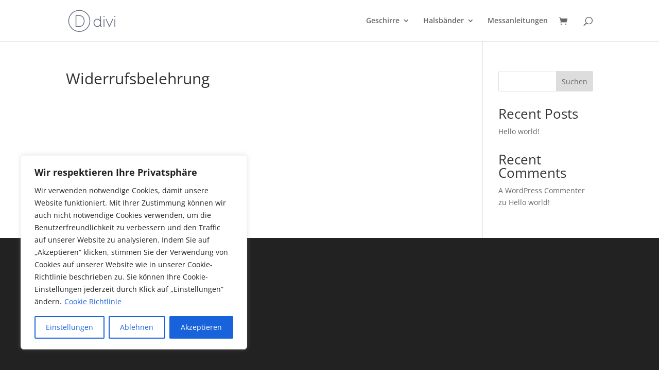

--- FILE ---
content_type: text/css
request_url: https://lottemottemausebaer.de/wp-content/plugins/product-configurator-for-woocommerce/assets/css/woocommerce.css?ver=1.5.10
body_size: 605
content:
.variation-Configuration > div span.choice-thumb {
/*	position: relative;
	width: 20px;
	height: 40px;
	display: inline-block;
*/}
.choice-thumb img {
	max-width: 20px;
	max-height: 40px;
	display: inline-block;
	vertical-align: middle;
}

td.product-name dl.variation dd div strong:empty + .semicol {
    display: none;
}

.woocommerce td.product-name dl.variation dt.variation-Configuration {
    display: block;
    float: none;
}

.woocommerce td.product-name dl.variation dd.variation-Configuration {
    font-size: .8em;
}

.woocommerce td.product-name dl.variation dd.variation-Configuration div {
    padding-bottom: .2em;
}

.woocommerce td.product-name dl.variation dd.variation-Configuration div strong,
.wc-item-meta .order-configuration-details strong {
    display: inline-block;
}

.woocommerce td.product-name dl.variation dd.variation-Configuration div strong:empty + span.semicol,
.wc-item-meta .order-configuration-details strong:empty + span.semicol {
    opacity: 0;
}

.woocommerce td.product-name dl.variation dd.variation-Configuration span.sku,
.order-configuration-details span.sku {
    font-size: .8em;
    text-transform: uppercase;
    display: inline-block;
    background: #00000014;
    margin-left: 5px;
    padding: 3px;
    line-height: 1;
}

.wc-item-meta .order-configuration-details div {
    font-size: .8em;
}

button.configure-product + .woocommerce-product-details__short-description {
    margin-top: 1.5em;
}

.shop_table tbody tr td.product-thumbnail a img.generating-image {
    background: url('../images/spinner.gif') no-repeat 50% 50%;
    width: 100%;
    height: 100%;
    min-width: 20px;    
}

table span.choice-thumb.color {
    display: inline-block;
    width: 20px;
    height: 20px;
    vertical-align: middle;
    margin-right: 4px;
    border-radius: 3px;
}

/* Image in checkout */
.shop_table.woocommerce-checkout-review-order-table tbody tr td img.configuration-image {
    width: 100px;
    border-radius: 8px;
    vertical-align: middle;
    margin-right: 10px;
    max-width: 100%;
}

.configurator-error.error {
    padding: 10px;
    background: #fff7f8;
    border: 1px solid red;
    border-radius: 3px;
    color: red;
}

.mkl_pc .mkl_pc_container .mkl_pc_toolbar section.choices .layer_choices li.choices-list li.out-of-stock--no-more-choice {
    width: 100%;
    text-align: center;
}

.is_configurable :not(.enable-add-to-cart):not(.configurator_is_inline) .summary .yith-ywraq-add-button.show {
    display: none !important;
}

/* Block cart, linked item - hidden */
tr.wc-block-cart-items__row.configurator-hidden,
.wc-block-components-order-summary-item.configurator-hidden {
    display: none !important;
}

/* Block cart, linked item - hide badges */
tr.wc-block-cart-items__row.configurator-linked-product .wc-block-components-product-badge.wc-block-components-sale-badge {
    display: none;
}